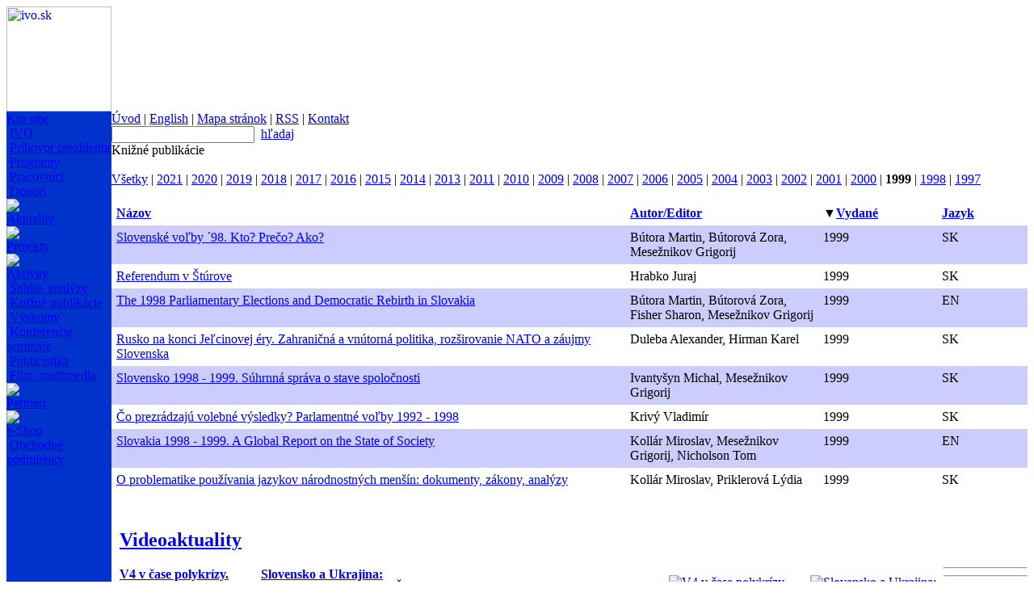

--- FILE ---
content_type: text/html
request_url: https://www.ivo.sk/145/sk/aktivity/knizne-publikacie?rok=1999
body_size: 5837
content:

<html>
<head>
	<title>Knižné publikácie - IVO - Inštitút pre verejné otázky</title>
	<meta http-equiv="Content-Type" content="text/html; charset=utf-8" />
	<meta http-equiv="Content-Language" content="sk" />
	<meta name="Generator" content="BUXUS" />
	<meta name="robots" content="index, follow" />
	<script type="text/javascript" src="/buxus/docs/jscripts/jquery-1.4.2.min.js"></script>
	<link href='/buxus/docs/styles/ivostyle_blue_2009.css?1570883943' rel="stylesheet" type="text/css" />
<!--[if IE]> <link href="/buxus/docs/styles/ie.css?1570883943" media="screen" rel="stylesheet" type="text/css" /><![endif]-->

	<script language="JavaScript" type="text/javascript">
<!--
var win=null;
function NewWindow(id,kam,title){
if (win) {
	win.close();
	}
w = 500;
h = 600;
LeftPosition=(screen.width)?(screen.width-w)/2:100;
TopPosition=(screen.height)?(screen.height-h)/2:100;
settings='width='+w+',height='+h+',top='+TopPosition+',left='+LeftPosition+',scrollbars=yes,location=no,directories=no,status=no,menubar=no,toolbar=no,resizable=no';
win=window.open('./generate_page.php?page_id='+kam+'&id='+id,'OBSAH',settings);
}
-->
</script>
</head>
<body>
<script language="JavaScript" type="text/javascript">
		function formGlobalSearchCheck(with_submit)
		{
			var theForm=document.formGlobalSearch;
			var submit = true;

			if (submit && theForm.search_term.value == "a")
			{
				alert("Prosím zadejte vyhľadávaný výraz.");
				submit = false;
			}
			if (submit && ((theForm.search_term.value.length)<4))
			{
				alert("Vyhľadávaný výraz musí mať aspoň 4 znaky.");
				submit = false;
			}
			if (with_submit)
			{
				if (submit)
				{
					theForm.submit();
				}
			}
			else
			{
				return submit;
			}
		}
</script>
<div id="main">
<table width="100%" height="100%" border="0" cellpadding="0" cellspacing="0">
  <tr>
    <td height="130" style="background-image: url(/buxus/images/layout/Layout_web_new2.jpg);background-repeat: repeat-x; background-position: 130px 0px;">
      <table width="744" border="0" cellpadding="0" cellspacing="0">
        <tr>
          <td width="614"><a href="/92/sk/uvod" target="_parent"><img src="/buxus/images/layout/SK_logo_2017.jpg" alt="ivo.sk" width="130" height="130" border="0"></a></td>
          <td width="130"></td>
        </tr>
      </table>
    </td>
  </tr>
  <tr>
    <td valign="top">
<table width="100%" height="100%" border="0" cellpadding="0" cellspacing="0">
        <tr>
          <td width="130" rowspan="2" valign="top" bgcolor="#0033CC">
<div align="left">
<div id="menu2">
<table border="0" cellpadding="0" cellspacing="0">
                  <tr> 
                    <td><!--<span class="menu2"><a href='/125/sk/aktuality'>Aktuality</a></span><br />
						<img src="/buxus/images/114x8.gif">
						<br />-->
						<span class="menu2">
						<a href='/93/sk/kto-sme'>Kto sme</a></span>
						<br />
                        <span class="menu2_sub">&nbsp;<a href='/104/sk/kto-sme/ivo'>IVO</a><br />&nbsp;<a href='/99/sk/kto-sme/prihovor-prezidenta'>Príhovor prezidenta</a><br />&nbsp;<a href='/100/sk/kto-sme/programy'>Programy</a><br />&nbsp;<a href='/101/sk/kto-sme/pracovnici'>Pracovníci</a><br />&nbsp;<a href='/143/sk/kto-sme/donori'>Donori</a><br />    </span>
					    <img src="/buxus/images/114x8.gif"><br />



<span class="menu2"><a href='/125/sk/aktuality'>Aktuality</a></span><br />
						<img src="/buxus/images/114x8.gif"><br />




                        <span class="menu2"><a href='/94/sk/projekty'>Projekty</a></span><br />
						<img src="/buxus/images/114x8.gif"><br />



						<span class="menu2">
						<a href='/144/sk/aktivity'>Aktivity</a></span>
						<br />
                        <span class="menu2_sub">&nbsp;<a href='/146/sk/aktivity/studie-analyzy'>Štúdie, analýzy</a><br />&nbsp;<a href='/145/sk/aktivity/knizne-publikacie'>Knižné publikácie</a><br />&nbsp;<a href='/147/sk/aktivity/vyskumy'>Výskumy</a><br />&nbsp;<a href='/148/sk/aktivity/konferencie-seminare'>Konferencie, semináre</a><br />&nbsp;<a href='/150/sk/aktivity/publicistika'>Publicistika</a><br />&nbsp;<a href='/151/sk/aktivity/film-multimedia'>Film, multimedia</a><br />     </span>	                        <img src="/buxus/images/114x8.gif"><br />


                        <span class="menu2"><a href='/96/sk/partneri'>Partneri</a></span><br />


					<img src="/buxus/images/114x8.gif"><br />



                        <span class="menu2"><a href='/98/sk/e-shop'>e-Shop</a></span><br />
                        <span class="menu2_sub">&nbsp;<a href='/4578/sk/e-shop/obchodne-podmienky'>Obchodné podmienky</a><br />    </span>
					</td>
                  </tr>
                </table></div>
              <div id="novinky">          </div>
</div></td>
		<td valign="top">
			<div id="main_content">
				<div id="top_menu">
					<div class="content">
						<div id="menu1"><a href='/92/sk/uvod'>Úvod</a>&nbsp;|&nbsp;<a href='/106/en/home'>English</a>&nbsp;|&nbsp;<a href='/118/sk/mapa-stranok'>Mapa stránok</a>&nbsp;|&nbsp;<a href='/513/sk/rss-servis'>RSS</a>&nbsp;|&nbsp;<a href='/124/sk/kontakt'>Kontakt</a>					</div>
					</div>
              		<div id="hladat">
						<form  style="padding: 0; margin: 0; " name="formGlobalSearch" method="get" action="/3859/sk/vyhladavanie" onsubmit="return formGlobalSearchCheck(false);">
		                    <table border="0" cellpadding="0" cellspacing="0">
		                      <tr>
		                        <td>
								<input name="page_id" value="3859" type="hidden">
								<input name="lang" value="SK" type="hidden">
								<input name="search_term" type="text" class="hladat_form" value="" onfocus="this.value='';"></td>
		                        <td align="right" valign="middle">&nbsp;&nbsp;<span class="text_hladat"><a href="javascript:formGlobalSearchCheck(true);">hľadaj</a></span></td>
		                      </tr>
		                    </table>
						</form>
			    	</div>				<div class="clear"></div>			</div>			<div class="clear"></div>			<div id="middle_col">				<div id="content"><!--PRINT_THIS_BEGIN--><span class="text_velky">Knižné publikácie</span><br /><br /><span class="text_hladat"><a href='/145/sk/aktivity/knizne-publikacie?rok=all'>Všetky</a>&nbsp;|&nbsp;<a href='/145/sk/aktivity/knizne-publikacie?rok=2021'>2021</a> | <a href='/145/sk/aktivity/knizne-publikacie?rok=2020'>2020</a> | <a href='/145/sk/aktivity/knizne-publikacie?rok=2019'>2019</a> | <a href='/145/sk/aktivity/knizne-publikacie?rok=2018'>2018</a> | <a href='/145/sk/aktivity/knizne-publikacie?rok=2017'>2017</a> | <a href='/145/sk/aktivity/knizne-publikacie?rok=2016'>2016</a> | <a href='/145/sk/aktivity/knizne-publikacie?rok=2015'>2015</a> | <a href='/145/sk/aktivity/knizne-publikacie?rok=2014'>2014</a> | <a href='/145/sk/aktivity/knizne-publikacie?rok=2013'>2013</a> | <a href='/145/sk/aktivity/knizne-publikacie?rok=2011'>2011</a> | <a href='/145/sk/aktivity/knizne-publikacie?rok=2010'>2010</a> | <a href='/145/sk/aktivity/knizne-publikacie?rok=2009'>2009</a> | <a href='/145/sk/aktivity/knizne-publikacie?rok=2008'>2008</a> | <a href='/145/sk/aktivity/knizne-publikacie?rok=2007'>2007</a> | <a href='/145/sk/aktivity/knizne-publikacie?rok=2006'>2006</a> | <a href='/145/sk/aktivity/knizne-publikacie?rok=2005'>2005</a> | <a href='/145/sk/aktivity/knizne-publikacie?rok=2004'>2004</a> | <a href='/145/sk/aktivity/knizne-publikacie?rok=2003'>2003</a> | <a href='/145/sk/aktivity/knizne-publikacie?rok=2002'>2002</a> | <a href='/145/sk/aktivity/knizne-publikacie?rok=2001'>2001</a> | <a href='/145/sk/aktivity/knizne-publikacie?rok=2000'>2000</a> | <b>1999</b> | <a href='/145/sk/aktivity/knizne-publikacie?rok=1998'>1998</a> | <a href='/145/sk/aktivity/knizne-publikacie?rok=1997'>1997</a></span><br /><br /><table width="100%" border="0" cellpadding="6" cellspacing="0">
	<tr class="text_maly">
		<td width="56%"><a href=/145/sk/aktivity/knizne-publikacie?podla=title&smer=up&rok=1999><b>Názov</b></a></td>
		<td width="21%"><a href=/145/sk/aktivity/knizne-publikacie?podla=a_e&smer=up&rok=1999><b>Autor/Editor</b></a></td>
		<td width="13%">&#9660;<a href=/145/sk/aktivity/knizne-publikacie?podla=datum&smer=up&rok=1999><b>Vydané</b></a></td>
		<td width="5%"><a href=/145/sk/aktivity/knizne-publikacie?podla=jazyk&smer=up&rok=1999><b>Jazyk</b></a></td><td width="5%">&nbsp;</td>
	</tr>
			<tr> <td bgcolor="#ccccff" valign="top"><span class="text_hladat"><a href="/1454/sk/publikacie/slovenske-volby-´98-ktoa-precoa-akoa-">Slovenské voľby ´98. Kto? Prečo? Ako? </a></span></td>
					<td bgcolor="#ccccff" valign="top"><span class="text_maly">Bútora Martin, Bútorová Zora, Mesežnikov Grigorij</span></td>
		            <td bgcolor="#ccccff" valign="top"><span class="text_maly">1999</span></td>
		            <td bgcolor="#ccccff" valign="top"><span class="text_maly">SK</span></td>
					<td bgcolor="#ccccff" valign="top">&nbsp</td></tr>
			<tr> <td valign="top"><span class="text_hladat"><a href="/3432/sk/publikacie/referendum-v-sturove">Referendum v Štúrove</a></span></td>
					<td valign="top"><span class="text_maly">Hrabko Juraj</span></td>
		            <td valign="top"><span class="text_maly">1999</span></td>
		            <td valign="top"><span class="text_maly">SK</span></td>
					<td valign="top">&nbsp</td></tr>
			<tr> <td bgcolor="#ccccff" valign="top"><span class="text_hladat"><a href="/2866/sk/publikacie/the-1998-parliamentary-elections-and-democratic-rebirth-in-slovakia">The 1998 Parliamentary Elections and Democratic Rebirth in Slovakia</a></span></td>
					<td bgcolor="#ccccff" valign="top"><span class="text_maly">Bútora Martin, Bútorová Zora, Fisher Sharon, Mesežnikov Grigorij</span></td>
		            <td bgcolor="#ccccff" valign="top"><span class="text_maly">1999</span></td>
		            <td bgcolor="#ccccff" valign="top"><span class="text_maly">EN</span></td>
					<td bgcolor="#ccccff" valign="top">&nbsp</td></tr>
			<tr> <td valign="top"><span class="text_hladat"><a href="/3433/sk/publikacie/rusko-na-konci-jelcinovej-ery-zahranicna-a-vnutorna-politika-rozsirovanie-nato-a-zaujmy-slovenska">Rusko na konci Jeľcinovej éry. Zahraničná a vnútorná politika, rozširovanie NATO a záujmy Slovenska</a></span></td>
					<td valign="top"><span class="text_maly">Duleba Alexander, Hirman Karel</span></td>
		            <td valign="top"><span class="text_maly">1999</span></td>
		            <td valign="top"><span class="text_maly">SK</span></td>
					<td valign="top">&nbsp</td></tr>
			<tr> <td bgcolor="#ccccff" valign="top"><span class="text_hladat"><a href="/1811/sk/publikacie/slovensko-1998-1999-suhrnna-sprava-o-stave-spolocnosti">Slovensko 1998 - 1999. Súhrnná správa o stave spoločnosti</a></span></td>
					<td bgcolor="#ccccff" valign="top"><span class="text_maly">Ivantyšyn Michal, Mesežnikov Grigorij</span></td>
		            <td bgcolor="#ccccff" valign="top"><span class="text_maly">1999</span></td>
		            <td bgcolor="#ccccff" valign="top"><span class="text_maly">SK</span></td>
					<td bgcolor="#ccccff" valign="top">&nbsp</td></tr>
			<tr> <td valign="top"><span class="text_hladat"><a href="/3387/sk/publikacie/co-prezradzaju-volebne-vysledkya-parlamentne-volby-1992-1998">Čo prezrádzajú volebné výsledky? Parlamentné voľby 1992 - 1998</a></span></td>
					<td valign="top"><span class="text_maly">Krivý Vladimír</span></td>
		            <td valign="top"><span class="text_maly">1999</span></td>
		            <td valign="top"><span class="text_maly">SK</span></td>
					<td valign="top">&nbsp</td></tr>
			<tr> <td bgcolor="#ccccff" valign="top"><span class="text_hladat"><a href="/1448/sk/publikacie/slovakia-1998-1999-a-global-report-on-the-state-of-society">Slovakia 1998 - 1999. A Global Report on the State of Society</a></span></td>
					<td bgcolor="#ccccff" valign="top"><span class="text_maly">Kollár Miroslav, Mesežnikov Grigorij, Nicholson Tom</span></td>
		            <td bgcolor="#ccccff" valign="top"><span class="text_maly">1999</span></td>
		            <td bgcolor="#ccccff" valign="top"><span class="text_maly">EN</span></td>
					<td bgcolor="#ccccff" valign="top">&nbsp</td></tr>
			<tr> <td valign="top"><span class="text_hladat"><a href="/3377/sk/publikacie/o-problematike-pouzivania-jazykov-narodnostnych-mensin-dokumenty-zakony-analyzy">O problematike používania jazykov národnostných menšín: dokumenty, zákony, analýzy</a></span></td>
					<td valign="top"><span class="text_maly">Kollár Miroslav, Priklerová Lýdia</span></td>
		            <td valign="top"><span class="text_maly">1999</span></td>
		            <td valign="top"><span class="text_maly">SK</span></td>
					<td valign="top">&nbsp</td></tr></table><!--PRINT_THIS_END--><form target="_blank" name="print_form" action="/buxus/lib/print_page/print_page.php" method="post" style="height: 0px;">
	<input type="hidden" name="CONTAINER" value="PRINT_THIS" />
	<input type="hidden" name="HEAD" value="0" />
	<input type="hidden" name="AUTO_BACK" value="0" />
	<input type="hidden" name="COLORS" value="1" />
	<input type="hidden" name="FOOTERS" value="1" />
	<input type="hidden" name="TITLE_FILE_NAME" value="1" />
	<input type="hidden" name="CHARSET" value="1" />
	<input type="hidden" name="CSS" value="https://www.ivo.sk/buxus/docs/styles/ivostyle_blue_2009.css" />
	<input type="hidden" name="FILE" value="www.ivo.sk/145/sk/aktivity/knizne-publikacie?rok=1999" />
	<input type="hidden" name="PRINT_KEY" value="b11549f11a22b0dc8e0268bd1541ddd346e8c375" />
</form><!-- print_page_header_start <sys_print_header>
<p>
 <b>IVO (www.ivo.sk)</b>
 <br />
 Tlačená verzia stránky www.ivo.sk/145/sk/aktivity/knizne-publikacie<br /></p><br /></sys_print_header> print_page_header_end --><!-- print_page_footer_start <sys_print_footer>
  <hr>
  <div>© 2006 IVO <br /></div></sys_print_footer> print_page_footer_end -->				</div>				<div id="right_column"><div style="padding: 10px 0px 0px 10px;">
		<h2 class="text_velky"><a href="/6371/sk/videoaktuality" title="Videoaktuality">Videoaktuality</a></h2>
	
	<div>
		<div style="float: left; width: 165px; padding: 0px 5px 0px 0px;">
					<div class="text_hladat"><strong><a href="/8944/sk/aktuality/v4-v-case-polykrizy-nazory-verejnosti" title="V4 v čase polykrízy.&lt;br/&gt;Názory verejnosti">V4 v čase polykrízy.<br/>Názory verejnosti</a></strong></div>
			</div>
		<div style="float: left; width: 165px; padding: 0px 0px 0px 5px;">
					<div class="text_hladat"><strong><a href="/8946/sk/aktuality/slovensko-a-ukrajina-perspektivy-spoluprace-a-akteri" title="Slovensko a Ukrajina: perspektívy spolupráce a aktéri">Slovensko a Ukrajina: perspektívy spolupráce a aktéri</a></strong></div>
			</div>
		<div class="clear"></div>
	</div>

	<div>
			<div style="float: left; width: 165px; padding: 0px 5px 0px 0px;">
			<div class="text_uputavka"><p>Čo si o V4 myslia obyvatelia jednotlivých krajín? Výskymný projekt IVO realizovaný v 4 krajinách Vyšehradu.&nbsp;</p></div>
		</div>
			<div style="float: left; width: 165px; padding: 0px 0px 0px 5px;">
			<div class="text_uputavka"><p><span>Publikácia venovaná vybraným aspektom bilaterálnych vzťahov Slovenska a Ukrajiny.</span></p></div>
		</div>
		<div class="clear"></div>
	</div>

	<div>
		<div style="float: left; width: 165px; padding: 0px 5px 0px 0px;">
									<a href="/8944/sk/aktuality/v4-v-case-polykrizy-nazory-verejnosti" title="V4 v čase polykrízy.&lt;br/&gt;Názory verejnosti"><img style="margin: 10px 0px 10px 0px;" src="/buxus/images/uputavky_vpravo/Book_V4_2024-SK.jpg" alt="V4 v čase polykrízy.&lt;br/&gt;Názory verejnosti" border="0" /></a>
						</div>
		<div style="float: left; width: 165px; padding: 0px 0px 0px 5px;">
									<a href="/8946/sk/aktuality/slovensko-a-ukrajina-perspektivy-spoluprace-a-akteri" title="Slovensko a Ukrajina: perspektívy spolupráce a aktéri"><img style="margin: 10px 0px 10px 0px;" src="/buxus/images/uputavky_vpravo/Book_Slovensko_a_Ukrajina.jpg" alt="Slovensko a Ukrajina: perspektívy spolupráce a aktéri" border="0" /></a>
						</div>
		<div class="clear"></div>
	</div>


		<div class="clear"></div>
	
		<div class="clear"><hr /></div>
		
	<div>
		<div style="float: left; width: 165px; padding: 0px 5px 0px 0px;">
					<div class="text_hladat"><strong><a href="/8978/sk/aktuality/kybersikana-na-strednych-skolach-a-iniciativa-slovak-telekom-absolventi-sikany" title="Kyberšikana na stredných školách">Kyberšikana na stredných školách</a></strong></div>
			</div>
		<div style="float: left; width: 165px; padding: 0px 0px 0px 5px;">
					<div class="text_hladat"><strong><a href="/8988/sk/aktuality/umela-inteligencia-a-ovplyvnovanie-verejnej-mienky" title="Umelá inteligencia a ovplyvňovanie verejnej mienky">Umelá inteligencia a ovplyvňovanie verejnej mienky</a></strong></div>
			</div>
		<div class="clear"></div>
	</div>

	<div>
			<div style="float: left; width: 165px; padding: 0px 5px 0px 0px;">
			<div class="text_uputavka"><p><span>Reprezentatívny prieskum na aktuálnu tému kyberšikany ako súčasť iniciatívy spoločnosti Slovak Telekom.</span></p></div>
		</div>
			<div style="float: left; width: 165px; padding: 0px 0px 0px 5px;">
			<div class="text_uputavka"><p>Výskumná správa projektu zameraného na vplyv AI vo verejnom priestore.</p></div>
		</div>
		<div class="clear"></div>
	</div>

	<div>
		<div style="float: left; width: 165px; padding: 0px 5px 0px 0px;">
									<a href="/8978/sk/aktuality/kybersikana-na-strednych-skolach-a-iniciativa-slovak-telekom-absolventi-sikany" title="Kyberšikana na stredných školách"><img style="margin: 10px 0px 10px 0px;" src="/buxus/images/uputavky_vpravo/Book_Kybersikana_2025.jpg" alt="Kyberšikana na stredných školách" border="0" /></a>
						</div>
		<div style="float: left; width: 165px; padding: 0px 0px 0px 5px;">
									<a href="/8988/sk/aktuality/umela-inteligencia-a-ovplyvnovanie-verejnej-mienky" title="Umelá inteligencia a ovplyvňovanie verejnej mienky"><img style="margin: 10px 0px 10px 0px;" src="/buxus/images/uputavky_vpravo/Book_AI_2025.jpg" alt="Umelá inteligencia a ovplyvňovanie verejnej mienky" border="0" /></a>
						</div>
		<div class="clear"></div>
	</div>


	
		<div class="clear"><hr /></div>
		
	<div>
		<div style="float: left; width: 165px; padding: 0px 5px 0px 0px;">
					<div class="text_hladat"><strong><a href="/9060/sk/aktuality/eu-v4-a-ukrajina-integracia-v-case-vojny" title="Európska únia, Ukrajina a V4: Integrácia v čase vojny">Európska únia, Ukrajina a V4: Integrácia v čase vojny</a></strong></div>
			</div>
		<div style="float: left; width: 165px; padding: 0px 0px 0px 5px;">
					<div class="text_hladat"><strong><a href="/8899/sk/aktuality/tridsat-rokov-samostatneho-slovenska-sest-pohladov-na-formovanie-statu" title="Tridsať rokov samostatného Slovenska. Šesť pohľadov na formovanie štátu">Tridsať rokov samostatného Slovenska. Šesť pohľadov na formovanie štátu</a></strong></div>
			</div>
		<div class="clear"></div>
	</div>

	<div>
			<div style="float: left; width: 165px; padding: 0px 5px 0px 0px;">
			<div class="text_uputavka"><p><span>Prístupový proces Ukrajiny do EÚ v podmienkach celoplošnej vojny, ktorú proti nej rozpútal ruský režim.</span></p></div>
		</div>
			<div style="float: left; width: 165px; padding: 0px 0px 0px 5px;">
			<div class="text_uputavka"><p>Proces prechodu k demokracii v kontexte formovania a fungovania slovenskej štátnosti.</p></div>
		</div>
		<div class="clear"></div>
	</div>

	<div>
		<div style="float: left; width: 165px; padding: 0px 5px 0px 0px;">
									<a href="/9060/sk/aktuality/eu-v4-a-ukrajina-integracia-v-case-vojny" title="Európska únia, Ukrajina a V4: Integrácia v čase vojny"><img style="margin: 10px 0px 10px 0px;" src="/buxus/images/uputavky_vpravo/Book_EU_Ukrajina_V4.jpg" alt="Európska únia, Ukrajina a V4: Integrácia v čase vojny" border="0" /></a>
						</div>
		<div style="float: left; width: 165px; padding: 0px 0px 0px 5px;">
									<a href="/8899/sk/aktuality/tridsat-rokov-samostatneho-slovenska-sest-pohladov-na-formovanie-statu" title="Tridsať rokov samostatného Slovenska. Šesť pohľadov na formovanie štátu"><img style="margin: 10px 0px 10px 0px;" src="/buxus/images/uputavky_vpravo/Book_Tridsat_rokov_SR.jpg" alt="Tridsať rokov samostatného Slovenska. Šesť pohľadov na formovanie štátu" border="0" /></a>
						</div>
		<div class="clear"></div>
	</div>


	
		<div class="clear"><hr /></div>
		
	<div>
		<div style="float: left; width: 165px; padding: 0px 5px 0px 0px;">
					<div class="text_hladat"><strong><a href="/8617/sk/aktuality/stredna-europa-v-zrkadle-ruskych-medii-[2020]" title="CE v zrkadle ruských médií">CE v zrkadle ruských médií</a></strong></div>
			</div>
		<div style="float: left; width: 165px; padding: 0px 0px 0px 5px;">
					<div class="text_hladat"><strong>Navštívte nás na Facebooku</strong></div>
			</div>
		<div class="clear"></div>
	</div>

	<div>
			<div style="float: left; width: 165px; padding: 0px 5px 0px 0px;">
			<div class="text_uputavka"><p><a href="/8617/sk/aktuality/stredna-europa-v-zrkadle-ruskych-medii-[2020]"><img height="69" width="158" src='/buxus/images//Loga/SEZRM2020_240x105.jpg' /></a></p></div>
		</div>
			<div style="float: left; width: 165px; padding: 0px 0px 0px 5px;">
			<div class="text_uputavka"><p><a href="https://www.facebook.com/institut.sk"><img height="38" width="120" src='/buxus/images//uputavky_vpravo/facebook_logo.jpg' /></a><br /><br /><iframe scrolling="no" allowtransparency="65535" frameborder="0" src="https://www.facebook.com/plugins/like.php?href=http%3A%2F%2Fwww.facebook.com%2Fpages%2FInstitut-pre-verejne-otazky-IVO%2F174575332577871%23%21%2Fpages%2FInstitut-pre-verejne-otazky-IVO%2F174575332577871%3Fv%3Dwall&amp;layout=button_count&amp;show_faces=true&amp;width=150&amp;action=like&amp;font=verdana&amp;colorscheme=light&amp;height=21" style="width: 150px; height: 25px;"></iframe><br /><br /></p></div>
		</div>
		<div class="clear"></div>
	</div>

	<div>
		<div style="float: left; width: 165px; padding: 0px 5px 0px 0px;">
			</div>
		<div style="float: left; width: 165px; padding: 0px 0px 0px 5px;">
			</div>
		<div class="clear"></div>
	</div>


	
	</div>
				</div>				<div class="clear"></div>			</div>		</div>
          </td>
        </tr>
        <tr>
          <td><table width="606" border="0" cellpadding="0" cellspacing="0" style="margin-left: 8px;">
              <tr>
                <td width="476"><span class="text_maly">Obsah &copy; 2006 Inštitút pre verejné otázky. <br />
                			      Design &copy; 2006 <a href="https://www.komplot.sk" target="_blank">Komplot</a><br />Generuje <a target="_blank" href="https://www.buxus.sk/">redakčný systém BUXUS</a> spoločnosti <a target="_blank" href="https://www.ui42.sk/">ui42</a>.<br />Konverzný kurz: 1 EUR = 30,1260 Sk </span><br /><br /></td>
                <td align="right"><a href="javascript:document.print_form.submit()"><img src="/buxus/images/tlacit.gif" alt="tlačiť" border="0"></a><a href='/122/sk/odporucit-priatelovi-'><img src="/buxus/images/poslat.gif" alt="poslať" border="0"></a><a href='/145/sk/aktivity/knizne-publikacie'><img src="/buxus/images/hore.gif" alt="hore" border="0"></a></td>
              </tr>
            </table></td>
        </tr>
      </table>
    </td>
  </tr>
</table>
</div><script src="https://www.google-analytics.com/urchin.js" type="text/javascript">
</script><script type="text/javascript">
var gaJsHost = (("https:" == document.location.protocol) ? "https://ssl." : "http://www.");
document.write(unescape("%3Cscript src='" + gaJsHost + "google-analytics.com/ga.js' type='text/javascript'%3E%3C/script%3E"));
</script>
<script type="text/javascript">
var pageTracker = _gat._getTracker("UA-8040388-1");
pageTracker._initData();
pageTracker._trackPageview();
</script><script type="text/javascript">
_uacct = "UA-8040388-1";urchinTracker();
</script>
</body>
</html>